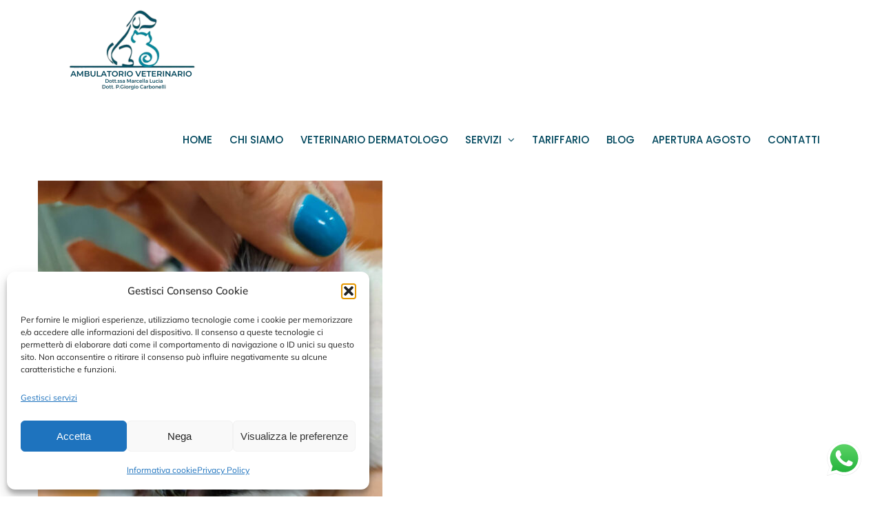

--- FILE ---
content_type: text/plain
request_url: https://www.google-analytics.com/j/collect?v=1&_v=j102&a=1631961473&t=pageview&_s=1&dl=https%3A%2F%2Fwww.veterinariapiazzabologna.it%2Fservizi%2Fveterinario-dermatologo-roma%2Fcaso-dermatologico8%2F&ul=en-us%40posix&dt=caso-dermatologico8%20-%20Veterinario%20Roma%20Piazza%20Bologna%20%7C%20Dr.ssa%20Marcella%20Lucia&sr=1280x720&vp=1280x720&_u=IEBAAEABAAAAACAAI~&jid=777653715&gjid=537344478&cid=254257706.1767471643&tid=UA-81864454-1&_gid=781699087.1767471643&_r=1&_slc=1&z=2065273241
body_size: -455
content:
2,cG-L3HSEN65ZK